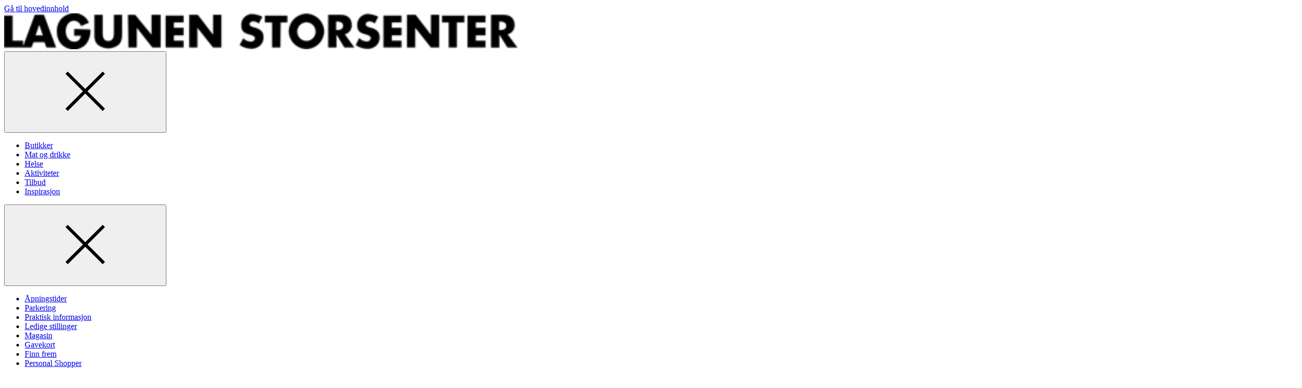

--- FILE ---
content_type: text/javascript
request_url: https://lagunen.no/dist/client/assets/map-modal.component-BOB7kqxf.js
body_size: 2029
content:
function A(n){if(Array.isArray(n)){for(var e=0,t=Array(n.length);e<n.length;e++)t[e]=n[e];return t}else return Array.from(n)}var S=!1;if(typeof window<"u"){var E={get passive(){S=!0}};window.addEventListener("testPassive",null,E),window.removeEventListener("testPassive",null,E)}var w=typeof window<"u"&&window.navigator&&window.navigator.platform&&(/iP(ad|hone|od)/.test(window.navigator.platform)||window.navigator.platform==="MacIntel"&&window.navigator.maxTouchPoints>1),u=[],h=!1,T=-1,v=void 0,a=void 0,y=void 0,M=function(e){return u.some(function(t){return!!(t.options.allowTouchMove&&t.options.allowTouchMove(e))})},g=function(e){var t=e||window.event;return M(t.target)||t.touches.length>1?!0:(t.preventDefault&&t.preventDefault(),!1)},q=function(e){if(y===void 0){var t=!!e,o=window.innerWidth-document.documentElement.clientWidth;if(t&&o>0){var i=parseInt(window.getComputedStyle(document.body).getPropertyValue("padding-right"),10);y=document.body.style.paddingRight,document.body.style.paddingRight=i+o+"px"}}v===void 0&&(v=document.body.style.overflow,document.body.style.overflow="hidden")},B=function(){y!==void 0&&(document.body.style.paddingRight=y,y=void 0),v!==void 0&&(document.body.style.overflow=v,v=void 0)},k=function(){return window.requestAnimationFrame(function(){if(a===void 0){a={position:document.body.style.position,top:document.body.style.top,left:document.body.style.left};var e=window,t=e.scrollY,o=e.scrollX,i=e.innerHeight;document.body.style.position="fixed",document.body.style.top=-t,document.body.style.left=-o,setTimeout(function(){return window.requestAnimationFrame(function(){var f=i-window.innerHeight;f&&t>=i&&(document.body.style.top=-(t+f))})},300)}})},x=function(){if(a!==void 0){var e=-parseInt(document.body.style.top,10),t=-parseInt(document.body.style.left,10);document.body.style.position=a.position,document.body.style.top=a.top,document.body.style.left=a.left,window.scrollTo(t,e),a=void 0}},C=function(e){return e?e.scrollHeight-e.scrollTop<=e.clientHeight:!1},H=function(e,t){var o=e.targetTouches[0].clientY-T;return M(e.target)?!1:t&&t.scrollTop===0&&o>0||C(t)&&o<0?g(e):(e.stopPropagation(),!0)},_=function(e,t){if(!e){console.error("disableBodyScroll unsuccessful - targetElement must be provided when calling disableBodyScroll on IOS devices.");return}if(!u.some(function(i){return i.targetElement===e})){var o={targetElement:e,options:{}};u=[].concat(A(u),[o]),w?k():q(t),w&&(e.ontouchstart=function(i){i.targetTouches.length===1&&(T=i.targetTouches[0].clientY)},e.ontouchmove=function(i){i.targetTouches.length===1&&H(i,e)},h||(document.addEventListener("touchmove",g,S?{passive:!1}:void 0),h=!0))}},I=function(){w&&(u.forEach(function(e){e.targetElement.ontouchstart=null,e.targetElement.ontouchmove=null}),h&&(document.removeEventListener("touchmove",g,S?{passive:!1}:void 0),h=!1),T=-1),w?x():B(),u=[]};const d=document.querySelector("#map-modal");if(d){const n="modal-open",e=Array.from(document.querySelectorAll(".map-modal-trigger-js")),t=d.querySelector(".modal-window__background"),o=d.querySelector(".modal-window__container"),i=d.querySelector(".modal-window__content"),f=d.querySelector(".btn--close"),l=document.head.querySelector("meta[name=theme-color]"),P=(l==null?void 0:l.content)||"#fff";let p=null;const b=()=>{if(window.innerWidth<1024){o.style.width="auto",o.style.height="auto",o.style.top=null,o.style.left=null,o.style.transform=null;return}const r=Math.min(window.innerWidth/window.innerHeight,16/9),m=Math.min(window.innerWidth,document.querySelector("main").clientWidth),s=Math.min(window.innerHeight,Math.floor(m/r));o.style.width=`${m}px`,o.style.height=`${s}px`,o.style.top=`${Math.ceil(window.innerHeight/2)}px`,o.style.left=`${Math.ceil(window.innerWidth/2)}px`},c=(r=null)=>{const m=!!d.hidden;if(d.hidden=m?null:!0,m){const s=document.createElement("iframe");s.src=i.dataset.url,s.allow="accelerometer; gyroscope; magnetometer",b(),window.addEventListener("resize",b),_(d),i.appendChild(s),document.body.classList.add(n),l&&(l.content="#333534"),r&&(p=r.target)}else{const s=i.querySelector("iframe");window.removeEventListener("resize",b),I(),i.removeChild(s),document.body.classList.remove(n),l&&(l.content=P),p&&setTimeout(()=>{p.scrollIntoView({block:"center"})})}};document.addEventListener("keydown",r=>{r.key==="Escape"&&!d.hidden&&c()}),t.addEventListener("click",()=>c(null)),f&&f.addEventListener("click",()=>c(null)),e.forEach(r=>{r.parentElement.addEventListener("click",c)});const L=d.dataset.fragmentTrigger;L&&window.location.hash===`#${L}`&&c(null),window.addEventListener("message",r=>{r.origin.includes(".mvgcloud.com")&&r.data.event==="mvg_map_close_emitted"&&c(null)})}
